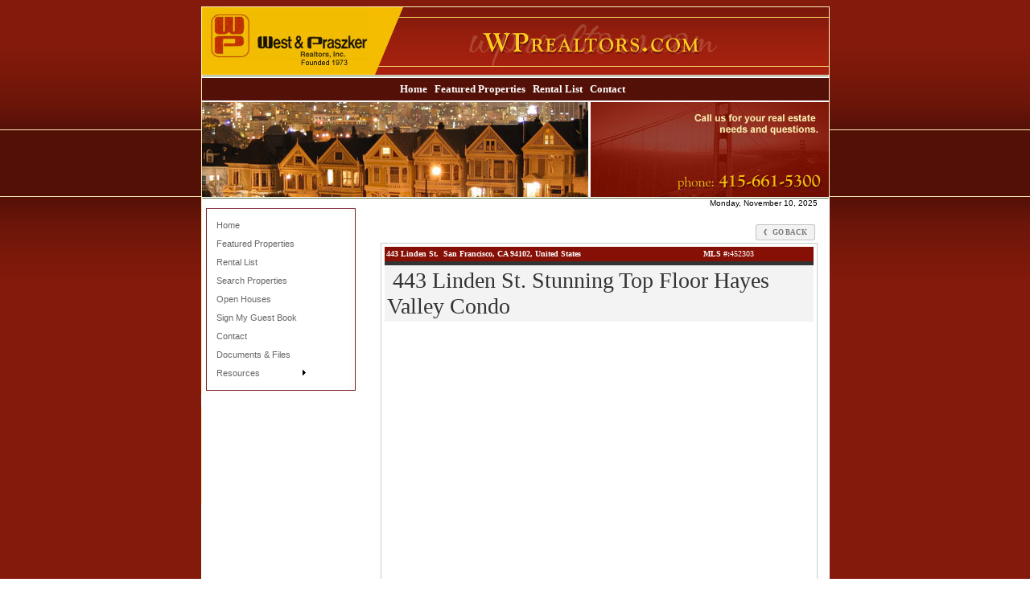

--- FILE ---
content_type: text/html
request_url: http://wprealtors.com/default.asp?f=listing_details&listingid=488725&listingtype=18
body_size: 29066
content:

<!DOCTYPE HTML PUBLIC "-//W3C//DTD HTML 4.01 Transitional//EN">

<html>
<head>
<!--LINKU HEADER START-->
<meta http-equiv="X-UA-Compatible" content="IE=edge" />


			<title>443 Linden St. Stunning Top Floor Hayes Valley Condo - 443 Linden St., San Francisco CA</title>
			<meta property="og:title" content="443 Linden St. Stunning Top Floor Hayes Valley Condo - 443 Linden St., San Francisco CA" />
			<meta property="og:description" content="441-443Linden.comStunning Newly Built Luxury Condominium in Hayes Valley. Highly sought  after location just off of Octavia and Hayes streets. 3bd 2ba residence  with a penthouse master suite and north and south facing decks with  views of the city. Kitchen features Ultracraft cabinetry and Caesarstone  countertops. High-end appliances including Bertazzoni range and hood,  built-in wine cooler, dishwasher, and microwave. Numerous features  includ..." />
			<meta property="og:type" content="website" />
			<meta property="og:url" content="http://wprealtors.com/default.asp?f=listing_details&listingid=488725&listingtype=18" />
			
			<meta property="og:image" content="http://linkuphotos.imgix.net/listing_pictures/2678/004.jpg?w=800&h=600" />
			  
			<meta http-equiv="Content-Language" content="en-us" />
			<meta http-equiv="Content-Type" content="text/html; charset=windows-1252" />
			
			<meta name="description" content="441-443Linden.comStunning Newly Built Luxury Condominium in Hayes Valley. Highly sought  after location just off of Octavia and Hayes streets. 3bd 2ba residence  with a penthouse master suite and north and south facing decks with  views of the city. Kitchen features Ultracraft cabinetry and Caesarstone  countertops. High-end appliances including Bertazzoni range and hood,  built-in wine cooler, dishwasher, and microwave. Numerous features  includ..." />
			
			<meta name="keywords" content="" />
			
			<meta name="Author" content="West & Praszker Realtors, Inc" />
			<meta name="rating" content="General" />

	
</head>
<!--Website Header END -->


	<!-- 1.0/2.0 Version CSS -->

	
 
    <!-- 1.0/2.0 Version CSS END -->
    
<link href="/website/style.css" rel="stylesheet" type="text/css">
<link rel="stylesheet" href="/website/estore/css/cart.css" type="text/css" />
<link rel="stylesheet" href="/website/estore/css/productdetails.css" type="text/css" />
<link rel="stylesheet" href="/website/estore/css/shoppingcart.css" type="text/css" />
<link href="/website/style/style.css" rel="stylesheet" type="text/css">
<link href="/website/style/style_v2.css" rel="stylesheet" type="text/css">
<link href="/website/style/style.asp?id=2678" rel="stylesheet" type="text/css">


<link href="/defaultstyle.css" rel="stylesheet" type="text/css">

<!-- LOAD AJAX PLUGINS -->
 
  <script src="https://ajax.googleapis.com/ajax/libs/jquery/1.10.2/jquery.min.js"></script>


<!-- custom onload js events -->
<script type="text/javascript" src="/website/includes_v2/multi_onload_events.js"></script>

<!-- global responsive content -->
<script>
//anonymous function wrapper for third party noConflict support
(function($) {  

  function lu_gl_responsive() {
	var lu_gl_width = $("#lu-gl").width();
	if (lu_gl_width >= 1200) {$("#lu-gl").attr('class','lu-gl--sm lu-gl--md lu-gl--lg lu-gl--xl');}
	else if ((lu_gl_width >= 900) && (lu_gl_width < 1200)) {$("#lu-gl").attr('class','lu-gl--sm lu-gl--md lu-gl--lg');}
	else if ((lu_gl_width >= 700) && (lu_gl_width < 900)) {$("#lu-gl").attr('class','lu-gl--sm lu-gl--md');}
	else if ((lu_gl_width >= 500) && (lu_gl_width < 700)) {$("#lu-gl").attr('class','lu-gl--sm');}
	else if (lu_gl_width < 500) {$("#lu-gl").attr('class','lu-gl--xs');}
  }
  $(document).ready(function () {lu_gl_responsive()}); 
  $(window).resize(function() {lu_gl_responsive()});	

})(jQuery);  
</script>


<!-- jquery fancybox 2.15 -->
<script type="text/javascript" src="/website/function/fancybox2_15/jquery.fancybox.pack.js?v=2.1.5"></script>
<link rel="stylesheet" href="/website/function/fancybox2_15/jquery.fancybox.css?v=2.1.7" type="text/css" media="screen" />

<!-- jquery motionpack (collapsable divs) -->
<script language="JavaScript" src="/website/listings/js/motionpack.js"></script>

<!-- jquery cycle2 -->
<script src="/website/function/jquery/jquery.cycle2.js" type="text/javascript"></script>
<script src="/website/function/jquery/jquery.cycle2.carousel.js" type="text/javascript"></script>

<!-- jquery fotorama -->
<link href="/website/slideshow_fotorama/fotorama.css" rel="stylesheet">
<script>
  blockFotoramaData = true;
</script>
<script src="/website/slideshow_fotorama/fotorama.js"></script>
<BODY>
<body style="background-attachment: fixed; background-repeat:" background="images/antique_background.jpg">

<table border="0" cellpadding="0" style="border-collapse: collapse" width="100%" height="100%" id="table1">
	<tr>
		<td valign="top">
		<div align="center">
			<table border="0" cellpadding="0" style="border-collapse: collapse" width="760" id="table2">
				<tr>
					<td>
					<img border="0" src="images/antiqua_content_top.jpg" width="781" height="88"></td>
				</tr>
				<tr>
					<td background="images/antiqua_content_menu.jpg" height="30">
					<p align="center">
<a class="splashnav" target="" href="/">Home</a>&nbsp;&nbsp;

<a class="splashnav" target="" href="/default.asp.f-listings">Featured Properties</a>&nbsp;&nbsp;

<a class="splashnav" target="" href="/default.asp.f-rental_listings">Rental List</a>&nbsp;&nbsp;

<a class="splashnav" target="" href="/default.asp.f-contactme">Contact</a>&nbsp;&nbsp;
</td>
				</tr>
				<tr>
					<td>
					<img border="0" src="images/antiqua_content_image.jpg" width="781" height="121"></td>
				</tr>
				<tr>
					<td>
					<table border="0" cellpadding="0" style="border-collapse: collapse" width="100%" id="table3" height="321">
						<tr>
							<td width="190" valign="top" bgcolor="#FFFFFF">
							<table border="0" cellpadding="0" style="border-collapse: collapse" width="100%" id="table4">
								<tr>
									<td>
									<img border="0" src="images/antiqua_content_menutop.jpg" width="209" height="18"></td>
								</tr>
								<tr>
									<td background="images/antiqua_content_menutile.jpg">
									<div align="center">
										<table border="0" cellpadding="0" style="border-collapse: collapse" width="188" id="table6">
											<tr>
												<td width="175">
												<p align="right">
<script type="text/javascript" language="JavaScript1.2" src="/website/function/advmenu_files/stm31.js"></script>

<script type="text/javascript" language="JavaScript1.2">


stm_bm(["menu1902",430,"","/website/function/advmenu_files/blank.gif",0,"","",0,0,250,0,1000,1,0,0,"","",0],this);
stm_sc(1,["transparent","transparent","","",3,3,0,0,"#fffff7","#000000","/website/function/advmenu_files/up_disabled.gif","/website/function/advmenu_files/up_enabled_blue.gif",-1,-1,0,"/website/function/advmenu_files/down_disabled.gif","/website/function/advmenu_files/down_enabled_blue.gif",-1,-1,0]);
stm_bp("p0",[1,4,0,0,7,2,0,7,100,"",-2,"",-2,90,0,0,"#7f7f7f","#ffffff","",0,0,0,"#999999"]);



stm_ai("p0i0",[0,"Home","","",-1,-1,0,"/","_self","","","","",0,0,0,"","",0,0,0,0,1,"#ffffff",0,"#eaeaea",0,"","",3,3,0,0,"#ffffff","#ffffff","#666666","#666666","8pt Arial","8pt Arial",0,0]);



stm_ai("p0i0",[0,"Featured Properties","","",-1,-1,0,"/default.asp.f-listings","_self","","","","",0,0,0,"","",0,0,0,0,1,"#ffffff",0,"#eaeaea",0,"","",3,3,0,0,"#ffffff","#ffffff","#666666","#666666","8pt Arial","8pt Arial",0,0]);



stm_ai("p0i0",[0,"Rental List","","",-1,-1,0,"/default.asp.f-rental_listings","_self","","","","",0,0,0,"","",0,0,0,0,1,"#ffffff",0,"#eaeaea",0,"","",3,3,0,0,"#ffffff","#ffffff","#666666","#666666","8pt Arial","8pt Arial",0,0]);



stm_ai("p0i0",[0,"Search Properties","","",-1,-1,0,"/default.asp.f-mls","_self","","","","",0,0,0,"","",0,0,0,0,1,"#ffffff",0,"#eaeaea",0,"","",3,3,0,0,"#ffffff","#ffffff","#666666","#666666","8pt Arial","8pt Arial",0,0]);



stm_ai("p0i0",[0,"Open Houses","","",-1,-1,0,"/default.asp.f-openhouses","_self","","","","",0,0,0,"","",0,0,0,0,1,"#ffffff",0,"#eaeaea",0,"","",3,3,0,0,"#ffffff","#ffffff","#666666","#666666","8pt Arial","8pt Arial",0,0]);



stm_ai("p0i0",[0,"Sign My Guest Book","","",-1,-1,0,"/default.asp.f-guestbook.d-forms","_self","","","","",0,0,0,"","",0,0,0,0,1,"#ffffff",0,"#eaeaea",0,"","",3,3,0,0,"#ffffff","#ffffff","#666666","#666666","8pt Arial","8pt Arial",0,0]);



stm_ai("p0i0",[0,"Contact","","",-1,-1,0,"/default.asp.f-contactme","_self","","","","",0,0,0,"","",0,0,0,0,1,"#ffffff",0,"#eaeaea",0,"","",3,3,0,0,"#ffffff","#ffffff","#666666","#666666","8pt Arial","8pt Arial",0,0]);



stm_ai("p0i0",[0,"Documents & Files","","",-1,-1,0,"/default.asp.f-docsfiles","_self","","","","",0,0,0,"","",0,0,0,0,1,"#ffffff",0,"#eaeaea",0,"","",3,3,0,0,"#ffffff","#ffffff","#666666","#666666","8pt Arial","8pt Arial",0,0]);



stm_aix("p0i1","p0i0",[0,"Resources","","",-1,-1,0,"","_self","","","","",0,0,0,"/website/function/advmenu_files/arrow_r.gif","/website/function/advmenu_files/arrow_r.gif",7,7]);
stm_bpx("p1","p0",[1,2,0,0,7,2,0,0]);



stm_aix("p1i0","p0i0",[0,"F.A.Qs","","",-1,-1,0,"/default.asp.f-faq","_self"]);



stm_aix("p1i0","p0i0",[0,"Calculators","","",-1,-1,0,"/default.asp.f-calculators.d-calculators","_self"]);



stm_aix("p1i0","p0i0",[0,"Articles","","",-1,-1,0,"/default.asp.f-articles","_self"]);

stm_ep();
stm_ep();
stm_em();
//-->
</script>

</td>
												<td width="13">&nbsp;</td>
											</tr>
										</table>
									</div>
									</td>
								</tr>
								<tr>
									<td>
									<img border="0" src="images/antiqua_content_menubottom.jpg" width="209" height="11"></td>
								</tr>
							</table>
&nbsp;<img border="0" src="images/antiqua_content_logo.jpg" width="209" height="121"></td>
							<td bgcolor="#FFFFFF" valign="top">
							<div align="center">
								<table border="0" cellpadding="0" style="border-collapse: collapse" width="95%" id="table5">
									<tr>
										<td height="29" valign="top">
										<p align="right"><font size="1" face="Arial">Monday, November 10, 2025</font></td>
									</tr>
									<tr>
										<td>



<!-- BEGIN LINKU DEFAULT PAGE
======================================================================================================== -->


<div class="lu-gl" id="lu-gl">

<div class="lu-gl-ld-back">
  
    <a class="lu-gl-button" onClick="javascript:history.back(1);return false;"><span class="lu-gl-icon-chevron-left"></span> Go Back</a>
  
</div>


<script language="JavaScript">
<!-- hide from JavaScript-challenged browsers

function openHouseWindow(listingid) {
  popupWin = window.open('/website/function/openhouse_dates_times.asp?listingid='+listingid, 'openhouse_dates_times', 'width=250,height=155,scrollbars=yes')
}

// done hiding -->
</script>


<div id="alternativeimage" style="display:none;">
<img title="443 Linden St. Stunning Top Floor Hayes Valley Condo" src="//photos.linkurealty.com/listing_pictures/2678/004.jpg" width="500" height="475" border="1" hspace="7" style="border: 1px solid #000000">
</div>
                
<table border="1" cellpadding="4" style="border-collapse: collapse; font-size: 11px;" width="100%" id="table1" height="647" bordercolor="#CCCCCC">
	<tr>
		<td valign="top">
		<table border="0" cellpadding="0" style="border-collapse: collapse" width="100%" id="table2" height="515">
			<tr>
				<td height="18" bgcolor="#871006" colspan="2">
				<table border="0" cellpadding="2" style="border-collapse: collapse" width="100%" id="table11">
					<tr>
						<td><b><font size="1" color="#FFFFFF">443 Linden St.
						&nbsp;San Francisco,&nbsp;CA&nbsp;94102, United States</font></b></td>
						<td width="135">
						<font size="1" color="#FFFFFF"><b>MLS #:</b>452303&nbsp;</font>
						</td>
					</tr>
				</table>
				</td>
			</tr>
			<tr>
				<td width="572" colspan="2" height="5" bgcolor="#333333">
				<img border="0" src="/website/images/spacer.gif" width="1" height="1"></td>
			</tr>
			<tr>
				<td colspan="2" height="45" bgcolor="#F3F3F3">
				<h1 class="listingtitle">&nbsp;443 Linden St. Stunning Top Floor Hayes Valley Condo</h1></td>
			</tr>
			<tr>
				<td colspan="2" align="center" style="text-align:center;">
				<object classid="clsid:D27CDB6E-AE6D-11CF-96B8-444553540000" id="obj1" codebase="http://download.macromedia.com/pub/shockwave/cabs/flash/swflash.cab#version=6,0,40,0" border="0" width="500" height="410"><param name="movie" value="/website/flash/image_slideshow.swf"><param name="quality" value="Best"><param name="scale" value="NoBorder"><param name="wmode" value="transparent"><param name="FlashVars" value="xmlfile=/website/listings/listing_images_xml.asp?listingid=488725"><embed src="/website/flash/image_slideshow.swf" FlashVars="xmlfile=/website/listings/listing_images_xml.asp?listingid=488725" pluginspage="http://www.macromedia.com/go/getflashplayer" type="application/x-shockwave-flash" name="obj1" width="500" height="410" quality="Best" wmode="transparent"></object><br><br>
                     
				</td>
			</tr>
			<tr>
				<td valign="top">
				<div align="center">
					<table border="1" cellpadding="0" style="border-collapse: collapse" width="95%" bordercolor="#CCCCCC" id="table8" height="207">
						<tr>
							<td valign="top">
							<table border="0" cellpadding="2" style="border-collapse: collapse" width="100%" id="table9">
								<tr>
									<td colspan="2"><b><font size="2">ADDITIONAL 
									LINKS</font></b> <br>
									<hr size="1" noshade style="border-top: 1px solid #BDBCAB;">
									</td>
								</tr>
								<tr>
									<td width="35%" align="center" style="text-align:center;">
									<img border="0" src="/website/listings/icons/photos.png" width="25" height="25"></td>
									<td width="65%">
									<a class="listingboxlink" href="default.asp?f=viewphotos&listingid=488725&fsboclientid=0&rid=2678">
									View Large Photos</a></td>
								</tr>
								
								<tr>
									<td width="35%" align="center" style="text-align:center;">
									<img border="0" src="/website/listings/icons/print.png" width="25" height="25"></td>
									<td width="65%">
									<a rel="nofollow" class="listingboxlink" target="_blank" href="/website/printing/print_listing_layout.asp?rid=2678&listingid=488725&listingtype=18">
									Print this Property</a></td>
								</tr><br>
								
								<tr>
									<td width="35%" align="center" style="text-align:center;">
									<img border="0" src="/website/listings/icons/map.png" width="25" height="25"></td>
									<td width="65%">
									<a class="listingboxlink" href="/default.asp?f=listing_details&listingid=488725&listingtype=18&showmap=1">Map this Property</a>
                                    </td>
								</tr>
                                
								<tr>
									<td width="35%" align="center" style="text-align:center;">
									<img border="0" src="/website/listings/icons/streetview.png" width="25" height="25"></td>
									<td width="65%">
									<a class="listingboxlink" href="/default.asp?f=listing_details&listingid=488725&listingtype=18&showstreetviewmap=1&showmap=0">
									Show Street View Map</a>  </td>
								</tr>
                                
								<tr>
									<td width="35%" align="center" style="text-align:center;">
									<img border="0" src="/website/listings/icons/email.png" width="25" height="25"></td>
									<td width="65%">
									<a class="listingboxlink" href="default.asp?f=email_listing_friend&d=forms&listingid=488725&propertytypeid=18">
									E-mail Property</a></td>
								</tr>                                
								<tr height="30">
								  <td align="center" colspan="2" style="text-align:center;">
                    <hr style="border-top: 1px solid #BDBCAB;" noshade="" size="1" />


      <div style="display: inline-block; font-size: 11px; line-height: 32px; vertical-align: top;">Share Listing:</div>
      <span class='st_facebook_large' displayText='Facebook'></span>
      <span class='st_twitter_large' displayText='Tweet'></span>
      <span class='st_sharethis_large' displayText='ShareThis'></span>
      <span class='st__large' displayText=''></span>
      <script type="text/javascript">var switchTo5x=true;</script>
      <script type="text/javascript" src="http://w.sharethis.com/button/buttons.js"></script>
      <script type="text/javascript">stLight.options({publisher: "445f6378-f3ec-45e8-b0cf-24530c2ca8ab", doNotHash: false, doNotCopy: false, hashAddressBar: false});</script>



                  </td>
							  </tr>                            
							</table>
							<script type="text/javascript">
                                var shared_object = SHARETHIS.addEntry({
                                title: document.title,
                                url: document.location.href
                            });
                            
                            shared_object.attachButton(document.getElementById("ck_sharethis"));
                            </script>
							</td>
						</tr>
					</table>
				</div>
				</td>
				<td valign="top">
				<table border="0" cellpadding="0" style="border-collapse: collapse" width="100%" id="table5">
					<tr>
						<td colspan="2">
						<table border="0" width="100%" cellspacing="0">
							<tr>
								<td width="40%">
								
								 
								</td>
								<td style="text-align:right;">
								<div id="listingdetailprice">
								
                                <span class="listingdetailpricelabel">$2,158,500</span><span class="listingdetailpricetype">&nbsp;</span>
								
								</div>
								</td>
							</tr>
						</table>
						</td>
					</tr>
					
					<tr>
						<td width="92%" style="text-align:right;">
						
						<a class="listingboxlink" href="default.asp?d=calculators&f=mort_payment_calc2&listprice=2158500">
						calculate my payment</a>
						</td>
						<td width="8%">
						
						<a href="default.asp?d=calculators&f=mort_payment_calc2&listprice=2158500">
						<img border="0" src="/website/listings/icons/calculator.png" width="25" height="25"></a>
						</td>
					</tr>
					
					<tr>
						<td colspan="2">&nbsp;</td>
					</tr>
                            
					<tr>
						<td colspan="2">
							<table border="1" style="border-collapse: collapse" width="95%" cellspacing="1" bordercolor="#CCCCCC" id="table6">
								<tr>
									<td valign="top">
									<table border="0" style="border-collapse: collapse" width="100%" id="table7">
										<tr>
											<td width="278" colspan="2" bgcolor="#871006">
											<b><font size="2">&nbsp;<font color="#FFFFFF">presented by:</font></font></b></td>
										</tr>
										<tr>
											<td width="14%">&nbsp;
											
											</td>
											<td width="84%" valign="bottom">
											
                                            <b><font size="2">West & Praszker Realtors, Inc</font></b>
                                            </td>
										</tr>
										<tr>
											<td width="14%">
											
											<img border="0" src="/website/images/spacer.gif" width="1" height="1">
											</td>
											<td width="84%" valign="top">
											
                                            <font size="1">West & Praszker Realtors, Inc.</font>
                                            
                                            </td>
										</tr>
                              
										<tr>
											<td width="14%" align="right" style="text-align:right;">
											
											<img border="0" src="/website/listings/icons/phone.png" width="25" height="25">
											</td>
											<td width="84%"><font size="2"><b>415-661-5300</b>
											</font><font size="1">phone</font></td>
										</tr>
										
										<tr>
											<td width="14%" align="right" style="text-align:right;">
											
											<img border="0" src="/website/listings/icons/inquire.png" width="25" height="25">
											</td>
											<td width="84%">
											<a class="listingboxlink" href="default.asp?f=listing_inquireform&d=forms&listingID=488725&listingtype=18&email=7BF8263A468155F08606F3BE0C1D7FA24619CB&vacation=">
											Inquire about property</a></td>
										</tr>
                              
									</table>
									</td>
								</tr>
							</table>
						</td>
					</tr>
					<tr>
						<td colspan="2">&nbsp;</td>
					</tr>
				</table>
				</td>
			</tr>

             <!--Custom HTML START-->
               
            <!--Custom HTML END-->                   
			  <tr>
				<td colspan="2">&nbsp;</td>
			</tr>		
			<tr>
				<td colspan="2"><b><font size="2">DESCRIPTION</font></b></td>
			</tr>
			<tr>
				<td colspan="2">
				<hr size="1" noshade style="border-top: 1px solid #BDBCAB;">
				</td>
			</tr>
			<tr>
				<td colspan="2" style="font-size: 11px">
				
				<table border="0" cellpadding="2" style="border-collapse: collapse" width="100%" id="table10" cellspacing="1">
					<tr>
						<td align="right" style="font-size: 11px; text-align: right;">3</td>
						<td style="font-size: 11px"><b>&nbsp;Bedrooms</b></td>
						<td align="right" style="font-size: 11px; text-align: right;">1,449</td>
						<td style="font-size: 11px"><b>&nbsp;Square 
						Feet</b></td>
						<td align="right" style="font-size: 11px; text-align: right;">1</td>
						<td style="font-size: 11px"><b>&nbsp;Garage/Parking</b></td>
					</tr>
					<tr>
						<td align="right" style="font-size: 11px; text-align: right;">2</td>
						<td style="font-size: 11px"><b>&nbsp;Bathrooms</b></td>
						<td align="right" style="font-size: 11px; text-align: right;">N/A</td>
						<td style="font-size: 11px"><b>&nbsp;Lot Size</b></td>
						<td align="right" style="font-size: 11px; text-align: right;">$478.00</td>
						<td style="font-size: 11px"><b>&nbsp;HOA/Fees</b></td>
					</tr>
					<tr>
						<td align="right" style="font-size: 11px; text-align: right;">2016</td>
						<td style="font-size: 11px"><b>&nbsp;Year Built</b></td>
						<td align="right" style="font-size: 11px; text-align: right;">N/A</td>
						<td style="font-size: 11px"><b>&nbsp;Min. Down</b></td>
						<td align="right" style="font-size: 11px; text-align: right;">3</td>
						<td style="font-size: 11px"><b>&nbsp;Floors</b></td>
					</tr>
					<!--Custom Items-->

					<!--Custom Items-->
				</table>
				<p align="center">&nbsp;</p><p align="center">&nbsp;441-443Linden.com</p><p>Stunning Newly Built Luxury Condominium in Hayes Valley. Highly sought  after location just off of Octavia and Hayes streets. 3bd 2ba residence  with a penthouse master suite and north and south facing decks with  views of the city. Kitchen features Ultracraft cabinetry and Caesarstone  countertops. High-end appliances including Bertazzoni range and hood,  built-in wine cooler, dishwasher, and microwave. Numerous features  including, hydronic radiant heat, wide plank oak hardwood flooring, EV  charging, pre-wiring, 1 parking space, and a separate water meter.</p><p>&nbsp;</p>
				<!-- google_ad_section_start(weight=ignore) -->
				<table border="0" cellpadding="0" style="border-collapse: collapse" width="100%" id="table14">
					<tr>
						<td>&nbsp;</td>
						<td>&nbsp;</td>
					</tr>
					
					<tr>
						<td style="font-size: 11px">
						<ul type="square" style="line-height: 150%">
							<li><b>Property Type: </b>Condo</li>
							</li>
							<li><b>Sale Type: </b>None</li>
							</li>
							<li><b>Subdivision:
							</b>N/A</li>
							 </li>
						</ul>
						</td>
						<td style="font-size: 11px">
						<ul type="square" style="line-height: 150%">
							
							</li>
						</ul>
						</td>
					</tr>
					
				</table>
				</td>
			</tr>
			
			<tr>
				<td width="572" colspan="2">&nbsp;</td>
			</tr>
			
			<tr>
				<td colspan="2"><b><font size="2">PROPERTY FEATURES</font></b></td>
			</tr>
			<tr>
				<td colspan="2">
				<hr size="1" noshade style="border-top: 1px solid #BDBCAB;">
				</td>
			</tr>
			<tr>
				<td colspan="2">
				<div align="center">
					<center>
					<table width="95%" border="0" cellpadding="0" cellspacing="0" style="border-collapse: collapse" bordercolor="#111111">
						<ul type="square">
							<tr><td width="50%">
							<li type="square"><font size="1">Stove</font></li>
							</td><td width="50%">
							<li type="square"><font size="1">Microwave</font></li>
							</td></tr><tr><td width="50%">
							<li type="square"><font size="1">Dishwasher</font></li>
							</td><td width="50%">
							<li type="square"><font size="1">Refrigerator</font></li>
							</td></tr><tr><td width="50%">
							<li type="square"><font size="1">Laundry Gas Hookup</font></li>
							</td><td width="50%">
							<li type="square"><font size="1">Hardwood</font></li>
							</td></tr></li>
						</ul>
					</table>
					</center></div>
				</td>
			</tr>
			<tr>
				<td colspan="2">&nbsp;</td>
			</tr>
			
        <!--UNITS END --->	
        		

			<tr>
				<td colspan="2">&nbsp;</td>
			</tr>
			<tr>
				<td colspan="2"><hr noshade color="#808080"></td>
			</tr>
			<tr>
				<td colspan="2">
				
				<font size="1" face="Arial" color="#808080">Information 
				provided is for viewer&#39;s personal, non-commercial use and may not 
				be used for any purpose other than to identify prospective properties 
				the viewer may be interested in. All information is deemed reliable 
				but its accuracy is not guaranteed and the viewer should independently 
				verify all information.</font>
				</td>
			</tr>
		</table>
		<!-- google_ad_section_end --></td>
	</tr>
</table>


</div> <!-- .lu-gl -->


<!-- END LINKU DEFAULT PAGE
======================================================================================================== -->



        </td>
									</tr>
									<tr>
										<td>&nbsp;</td>
									</tr>
								</table>
							</div>
							</td>
						</tr>
					</table>
					</td>
				</tr>
				<tr>
					<td>
					<img border="0" src="images/antique_splash_bottom.jpg" width="781" height="29"></td>
				</tr>
			</table>
		</div>
		<p>&nbsp;</td>
	</tr>
</table>




<!--Website Footer BEGIN -->
<table width="100%" border="0" align="center" cellpadding="0" cellspacing="0" style="border-collapse: collapse">
   
                 <tr>
                    <td width="21%">
                    
                        <!--Powered By LinkUSystems [START]-->
						
                        <!--Powered By LinkUSystems [END]-->
                    </td>
                    <td width="57%" align="center">
									
                        <span class="footerlink">
                        West & Praszker Realtors, Inc<br />Ph:&nbsp;415-661-5300&nbsp;&nbsp;-&nbsp;&nbsp;Fax: 415-661-3176<br>
                        1812 Noriega Street<br>
                        San Francisco,&nbsp;CA&nbsp;94122<br>
                        CA&nbsp;DRE License #&nbsp;00466303<br />
                        <a class="footerlink" href="http://www.wprealtors.com">www.wprealtors.com</a>
                        </span>
                        <br />
                        
                    </td>
                    <td width="22%">
                    
                    </td>
                </tr>
        
	<tr>
		<td width="100%" colspan="3" align="center">
		<div align="center">
		<!--Footer Menu Links-->
		 <div align="center">
  <center>
  <table border="0" cellpadding="0" cellspacing="0" style="border-collapse: collapse" bordercolor="#111111" width="80%" height="40">
    <tr>
      <td width="100%" height="21">&nbsp;
      </td>
    </tr>
    <tr>
      <td width="100%" height="19">
      <p align="center">

<a class="footerlink" href="/" target="">Home</a>&nbsp;<span class="footerlink">|</span>&nbsp;


</p>
</td>
    </tr>
  </table>
  </center>
</div>
		</div>
		</td>
	</tr>

</table>

        <div align="center">

     <span class="poweredbytext">Powered by</span>  
       <a target="_blank" class="poweredbylink" href="http://www.linkurealty.com/">LinkURealty - Real Estate Web Design &amp; Websites</a>
       
      </div>

       
       <!--Custom Footer Text/Code START-->
       
       <!--Custom Footer Text/Code END --> 
	   <!--Website Footer END -->  


    <!-- google recaptcha -->
                 
       </BODY>
     </HTML>


--- FILE ---
content_type: text/css
request_url: http://wprealtors.com/website/style.css
body_size: 3115
content:
h1 {
font-size : 14pt;
font-weight: normal;
}

h2 {
font-size : 13pt; 
font-weight: normal;
}

/* Standard Link Style (Small) */
a:link.smalllink {
text-decoration : underline;
font-size : 10px; 
} 
a:visited.smalllink {
text-decoration : underline;
font-size : 10px; 
} 
a:active.smalllink {
text-decoration : underline;
font-size : 10px; 
} 
a:hover.smalllink {
text-decoration : underline;
font-size : 10px; 
} 

/* ======== COUPONS ========= */

#coupontable {width: 90%;margin-left:5%; margin-right:5%;}
.coupontablewrap  {width: 90%; margin-left:5%; margin-right:5%;}
.coupontitle {text-align: center; color: #093; font-size: 20px; font-weight: bold; text-decoration: none;}
.couponsubtitle {text-align: center;color: #06C; font-size: 18px; font-weight: bold; text-decoration: none; padding-top: 5px;}
.couponspecial {text-align: center;font-size: 14px; font-weight: normal; margin: 0 20px; text-decoration: none; padding-top: 10px;}
.couponinfo {text-align: center;font-size: 14px; font-weight: bold; margin: 0 20px; text-decoration: none; padding-top: 20px;}
.couponterms {text-align: center;color:#666; font-size: 11px; font-weight: normal; margin: 0 20px; text-decoration: none; padding-top: 20px;}
.couponexpiration {text-align: center;font-size: 12px; font-weight: normal; margin: 0 20px; text-decoration: none; padding-top: 10px;}

/* Listing Details Style */
a:link.listingboxlink {
text-decoration : underline; 
font-size : 11px; 
} 
a:visited.listingboxlink {
text-decoration : underline;  
font-size : 11px; 
} 
a:active.listingboxlink {
text-decoration : underline; 
font-size : 11px; 
} 
a:hover.listingboxlink {
text-decoration : underline; 
font-size : 11px;
color : #006699;
} 

.additionalpricinglabel {
font-weight : bold;
}

/* FAQs Links (Small) */
a:link.faq-question {
text-decoration : underline;
font-size : 11px; 
} 
a:visited.faq-question {
text-decoration : underline;
font-size : 11px; 
} 
a:active.faq-question {
text-decoration : underline;
font-size : 11px; 
} 
a:hover.faq-question {
text-decoration : underline;
font-size : 11px; 
} 

/* Font ID Classes */

#listingdetailprice { color : #333333; font-family : Tahoma; font-size : 12px; font-weight : bold; } 
#listingdetailprice .listingdetailpricelabel {font-size : 24px;} 
#listingdetailprice .listingdetailpricetype {font-size : 11px;} 

#normal {
color : black; 
font-family : Tahoma; 
font-size : 11px; 
font-weight : bold; 
} 

#smallgrey {
color : #808080; 
font-family : Tahoma; 
font-size : 8pt; 
}
#smallblack{
color : #000000; 
font-family : Tahoma; 
font-size : 8pt; 
} 
#smallblackbold {
color : #000000; 
font-family : Tahoma; 
font-size : 8pt; 
font-weight : bold; 
} 
#error {
color : #CC0000; 
font-family : Tahoma; 
font-size : 11px; 
font-weight : bold; 
padding top: 7px;
padding-bottom: 7px;
} 

.pagetitletext {
text-decoration : none;  
font-size : 14pt; 
display: block;
} 

td.tablehover:hover {
background-color: #E7E7E7;
}

td.tablehover {
background-color: inherit;
}

--- FILE ---
content_type: text/css
request_url: http://wprealtors.com/website/estore/css/cart.css
body_size: 10031
content:
@charset "utf-8";

#cart_wrap {
	margin: 0;
	padding: 0;
}
#cart_wrap div {
	overflow: hidden;
}
.cart_title {
	display: block;
	font: 16pt Arial, Helvetica, sans-serif;
	padding-bottom: 10px;
}
.cart_title_sm {
	display: block;
	font: 12pt Arial, Helvetica, sans-serif;
	padding-bottom: 15px;
}
.cart_subtitle {
	border-bottom: dotted 1px #cccccc;
	color: #666666;
	display: block;
	font: bold 10pt Arial, Helvetica, sans-serif;
	margin-bottom: 10px;
	padding-bottom: 5px;
	padding-top: 8px;
}

.clear {
	clear: both;
}

.cart_fielddesc {
	font: 8pt Arial, Helvetica, sans-serif;	
	color: #666;
	padding-left: 165px;
	padding-bottom: 8px;
}

.cart_error {
	font: 12pt Arial, Helvetica, sans-serif;	
	color: #CC0000;
	padding-bottom: 5px;
	font-weight: bold;
}

.cart_error2 {
	font: 13px Arial, Helvetica, sans-serif;	
	color: #CC0000;
	padding-bottom: 15px;
	font-weight: bold;
}

.cart_note {
	font: 11px Arial, Helvetica, sans-serif;	
	color: #CC0000;
	padding-bottom: 2px;
}

/* ======== ********** THEME ********** ========= */
.cart_textcolor {
	color: #666666;
}

.cart_color, a.cart_link:link, a.cart_link:visited {
	color: #0066ff;
}
a.cart_link:hover, a.cart_link:active {
	color: #0045ac;
}

.cart_button {
	background: url(../images/button_large.png) no-repeat top;
	color: #ffffff;
}
.cart_button:hover, .cart_button:active {
	background: url(../images/button_large.png) no-repeat bottom;
}
.cart_button_alt {
	background: url(../images/button_large_alt.png) no-repeat top;
	color: #ffffff;
}
.cart_button_alt:hover, .cart_button_alt:active {
	background: url(../images/button_large_alt.png) no-repeat bottom;
}
.cart_button_alt_long {
	background: url(../images/button_large_alt_long.png) no-repeat top;
	color: #ffffff;
}
.cart_button_alt_long:hover, .cart_button_alt_long:active {
	background: url(../images/button_large_alt_long.png) no-repeat bottom;
}
.buttonsmall {
	background: url(../images/button_small.png) no-repeat top;
	color: #ffffff;
}
.buttonsmall:hover, .buttonsmall:active {
	background: url(../images/button_small.png) no-repeat bottom;
}
.buttonsmall_alt {
	background: url(../images/button_small_alt.png) no-repeat top;
	color: #ffffff;
}
.buttonsmall_alt:hover, .buttonsmall_alt:active {
	background: url(../images/button_small_alt.png) no-repeat bottom;
}

/* ======== CART CATEGORY/PRODUCTS PAGE ========= */

.cart_catimage {
	border: 1px;
}

.cart_productimage {
	text-align: center;
    margin-left: auto;
    margin-right: auto;	
}

.cart_productimage img {
	border: 1px solid #808080;
}

.cart_productname {
	padding-right: 5px;
	padding-left: 5px;
	text-align: center;
	font-size: 11px;
	height: 30px;
	padding-top: 5px;
}

.cart_productprice {
	text-align: center;
	font-size: 12px;
	color: #CC0000;
	font-weight: bold;
}

.cart_sortlinks {color : #666; font-size : 11px; height: 10px; padding: 5px 0px; margin-bottom: 15px;}
.cart_sortlinks a {font-size : 11px;text-decoration: none;}
.cart_sortlinks a:hover {font-size : 11px;text-decoration: underline;}

/* ======== CART BUTTONS ========= */

.cart_button {
	border: none;
	font: bold 11pt Arial, Helvetica, sans-serif;
	height: 42px;
	line-height: 42px;
	width: 150px;
}
.cart_button_alt {
	border: none;
	font: bold 10pt Arial, Helvetica, sans-serif;
	height: 42px;
	line-height: 42px;
	width: 150px;
}
.cart_button_alt_long {
	border: none;
	font: bold 10pt Arial, Helvetica, sans-serif;
	height: 42px;
	line-height: 42px;
	width: 230px;
}
.buttonsmall {
	border: none;
	font: bold 9pt Arial, Helvetica, sans-serif;
	height: 24px;
	line-height: 24px;
	width: 120px;
}
.buttonsmall_alt {
	border: none;
	font: bold 9pt Arial, Helvetica, sans-serif;
	height: 24px;
	line-height: 24px;
	width: 120px;
}

/* ======== BOX STRUCTURE ========= */

#cart_box_top {
	background: url(../images/box_tl.png) no-repeat left;
	height: 6px;
}
#cart_box_top div {
	background: url(../images/box_tr.png) no-repeat right;
	height: 6px;
}
#cart_box_top div div {
	background: url(../images/box_t.jpg) repeat-x;
	height: 6px;
	margin: 0 6px;
}


#cart_box_bottom {
	background: url(../images/box_bl.png) no-repeat left;
	height: 6px;
}
#cart_box_bottom div {
	background: url(../images/box_br.png) no-repeat right;
	height: 6px;
}
#cart_box_bottom div div {
	background: url(../images/box_b.jpg) repeat-x;
	height: 6px;
	margin: 0 6px;
}

#cart_box_midbg {
	background: #dedede;
	padding: 0 1px;
}
#cart_box_mid {
	background: #eeeeee url(../images/box_tile.jpg) repeat-x;
	padding: 0 10px;
}

/* ======== COLUMNS ========= */

.cartcolumn {
	display: block;
	float: left;
	width: 45%
}
.cartcolumn2 {
	display: block;
	float: left;
	margin-left: 40px;
	width: 40%
}
.cartcolumn_large {
	display: block;
	float: left;
	width: 67%
}
.cartcolumn_small {
	display: block;
	float: right;
	width: 30%
}

/* ======== FORM STRUCTURE ========= */

.cartform {
	margin: 0;
	padding: 0;
}
.cart_box_row {
	border-bottom: dotted 1px #cccccc;
	font: 10pt Arial, Helvetica, sans-serif;
	height: 40px;
}
.cartform label {
	color: #333333;
	display: block;
	float: left;
	font: 9pt Arial, Helvetica, sans-serif;
	line-height: 40px;
	width: 32%;
}
.cartform_input {
	display: block;
	float: left;
	width: 68%;
}
.cart_box_row label span {
	color: #d00000;
	font: bold 9pt Arial, Helvetica, sans-serif;
}
.cartform_input input[type="text"] {
	border: solid 1px #cccccc;
	color: #333333;
	float: left;
	font: 9pt Arial, Helvetica, sans-serif;
	height: 25px;
	line-height: 25px;
	margin-top: 7px;
	padding: 0 3px;
	width: 95%;
}
.cartform_input input[type="password"] {
	border: solid 1px #cccccc;
	color: #333333;
	float: left;
	font: 9pt Arial, Helvetica, sans-serif;
	height: 25px;
	line-height: 25px;
	margin-top: 7px;
	padding: 0 3px;
	width: 95%;
}
.cartform_input select {
	border: solid 1px #cccccc;
	color: #333333;
	float: left;
	font: 9pt Arial, Helvetica, sans-serif;
	height: 27px;
	line-height: 27px;
	margin-top: 7px;
	padding: 3px;
	width: 97%;
}

/* ======== PAGE SPECIFICS: SIGN IN ========= */

.signin_button_row {
	padding: 15px 0 5px 0;
	text-align: right;
}
a.signin_password {
	display: block;
	font: bold 8pt Arial, Helvetica, sans-serif;
	padding: 10px 15px 0 0;
	text-align: right;
	text-decoration: none;
}
.signin_account {
	color: #666666;
	font: 9pt Arial, Helvetica, sans-serif;
	padding: 7px 0 10px 0;
	margin-bottom: 15px;
}
.signin_accountbreak {
	border-bottom: dotted 1px #cccccc;
}

/* ======== PAGE SPECIFICS: CHECKOUT: BILLING ========= */

.billing_text {
	color: #666666;
	display: block;
	font: 9pt Arial, Helvetica, sans-serif;
	margin-bottom: 10px;
	padding-bottom: 5px;
}
.billing_informed {
	border-bottom: dotted 1px #cccccc;
	display: block;
	font: bold 11pt Arial, Helvetica, sans-serif;
	margin-bottom: 10px;
	padding: 80px 0 5px 0;
}
.billing_informedtext {
	color: #666666;
	display: block;
	font: 9pt Arial, Helvetica, sans-serif;
	padding-bottom: 5px;
}
.billing_check input[type="checkbox"] {
	display: block;
	float: left;
}
.billing_check label {
	color: #333333;
	display: block;
	float: left;
	font: bold 9pt Arial, Helvetica, sans-serif;
	line-height: 20px;
	margin-left: 10px;
}

.billing_sslseal {
	padding-left: 40px; 
	padding-right: 40px;	 
 }

/* ======== PAGE SPECIFICS: CHECKOUT: SHIPPING ========= */

.shipping_note {
	color: #d00000;
}
.ship_summary {
	height: 25px;
}

.ship_ordersummary span {
	color: #666666;
	display: block;
	float: left;
	font: 9pt Arial, Helvetica, sans-serif;
	line-height: 25px;
	width: 65%;
}

.ship_summary label {
	color: #333333;
	display: block;
	float: left;
	font: bold 9pt Arial, Helvetica, sans-serif;
	line-height: 25px;
	width: 30%;
}
.ship_summary span {
	color: #666666;
	display: block;
	float: left;
	font: 9pt Arial, Helvetica, sans-serif;
	line-height: 25px;
	width: 65%;
}
.edit_button {
	float: right;
}
.title_alt {
	padding-top: 20px;
}
.ship_cc {
	background: #dedede;
	margin: 10px 0 5px 0;
	padding: 10px;
}
.ship_cc_title {
	border-bottom: dotted 1px #999999;
	color: #666666;
	font: bold 9pt Arial, Helvetica, sans-serif;
	padding: 5px 0;
}
.ship_cc_title span {
	color: #888888;
	font: 8pt Arial, Helvetica, sans-serif;
}
.ship_cc_row {
	border-bottom: dotted 1px #999999;
	font: 10pt Arial, Helvetica, sans-serif;
	height: 40px;
}
.ship_cc_address_row {
	border-bottom: dotted 1px #999999;
	font: 10pt Arial, Helvetica, sans-serif;
}
.ship_cc_row label span {
	color: #d00000;
	font: bold 9pt Arial, Helvetica, sans-serif;
}
.ship_cc_input {
	display: block;
	float: left;
	width: 65%;
}
.ship_cc_input input[type="text"] {
	border: solid 1px #cccccc;
	color: #333333;
	float: left;
	font: 9pt Arial, Helvetica, sans-serif;
	height: 25px;
	line-height: 25px;
	margin-top: 7px;
	padding: 0 3px;
}
.ship_cc_input select {
	border: solid 1px #cccccc;
	color: #333333;
	float: left;
	font: 9pt Arial, Helvetica, sans-serif;
	height: 27px;
	line-height: 27px;
	margin-top: 7px;
	padding: 3px;
}
.ship_card {
	width: 97%;
}
.ship_exp {
	margin-right: 10px;
	width: 80px;
}
.ship_cvv {
	width: 100px;
}
a.ship_help {
	font: bold 8pt Arial, Helvetica, sans-serif;
	margin-left: 10px;
	text-decoration: none;
}
.ship_cc_icon {
	background: url(../images/creditcards.png) no-repeat right 40px;
}
.ship_back {
	margin-right: 20px;
}

.ship_cc_sslseal {
	float: right;
	padding-top: 15px; 	
	padding-left: 10px; 
 }

/* ======== PAGE SPECIFICS: CHECKOUT: CONFIRMATION ========= */

.confirm_buttonrow {
	color: #999999;
	font: 8pt Arial, Helvetica, sans-serif;
	height: 30px;
	line-height: 30px;
}
.confirm_update {
	float: right;
	margin-top: 4px;
}

--- FILE ---
content_type: text/css
request_url: http://wprealtors.com/website/estore/css/productdetails.css
body_size: 3844
content:
/* Generated by Developer Tools. This might not be an accurate representation of the original source file */
#product_image {
	TEXT-ALIGN: left; margin-right: 20px; WIDTH: 250px; FLOAT: left
}
#product_column {
	display: block; margin: 0; padding: 0;
}
.product_title {
	PADDING-BOTTOM: 2pt; 
	PADDING-LEFT: 0px; 
	PADDING-RIGHT: 0px; 
	DISPLAY: block; 
	FONT: 18pt Arial, Helvetica, sans-serif; 
	COLOR: #000000; 
	PADDING-TOP: 2pt;
	border-bottom: none;
}
.product_subtitle {
	DISPLAY: block; FONT: 9pt Arial, Helvetica, sans-serif; COLOR: #666666
}
#product_price {
	BORDER-BOTTOM: #cccccc 1px dotted; PADDING-BOTTOM: 5px; MARGIN: 12px 0px; PADDING-LEFT: 0px; PADDING-RIGHT: 0px; FONT: bold 12pt Arial, Helvetica, sans-serif; BORDER-TOP: #cccccc 1px dotted; PADDING-TOP: 5px
}
#product_price SPAN {
	FONT: 8pt Arial, Helvetica, sans-serif; FLOAT: right; COLOR: #999999; PADDING-TOP: 2px
}
.productform {
	PADDING-BOTTOM: 0px; MARGIN: 0px; PADDING-LEFT: 0px; PADDING-RIGHT: 0px; PADDING-TOP: 0px
}
.product_box_row {
	BORDER-BOTTOM: #cccccc 1px dotted; WIDTH: 100%; FONT: bold 10pt Arial, Helvetica, sans-serif
}
.productform LABEL {
	PADDING-BOTTOM: 0px; PADDING-LEFT: 0px; WIDTH: 100%; PADDING-RIGHT: 0px; DISPLAY: block; FONT: bold 9pt Arial, Helvetica, sans-serif; MARGIN-BOTTOM: 0px; FLOAT: left; COLOR: #333333; PADDING-TOP: 8px
}
.productform_qty LABEL {
	PADDING-BOTTOM: 0px; PADDING-LEFT: 0px; WIDTH: 50px; PADDING-RIGHT: 0px; DISPLAY: block; FONT: bold 9pt/27px Arial, Helvetica, sans-serif; FLOAT: left; COLOR: #333333; PADDING-TOP: 8px
}
.productform_select {
	PADDING-BOTTOM: 8px; PADDING-LEFT: 0px; WIDTH: 100%; PADDING-RIGHT: 0px; DISPLAY: block; FLOAT: left; PADDING-TOP: 5px
}
.productform_select_qty {
	PADDING-BOTTOM: 8px; PADDING-LEFT: 0px; WIDTH: 160px; PADDING-RIGHT: 0px; DISPLAY: block; FLOAT: left; PADDING-TOP: 8px
}
.productform LABEL SPAN {
	FONT: bold 9pt Arial, Helvetica, sans-serif; COLOR: #d00000
}
.productform_select SELECT {
	BORDER-BOTTOM: #cccccc 1px solid; BORDER-LEFT: #cccccc 1px solid; PADDING-BOTTOM: 3px; PADDING-LEFT: 3px; PADDING-RIGHT: 3px; FONT: 9pt/27px Arial, Helvetica, sans-serif; FLOAT: left; HEIGHT: 27px; COLOR: #333333; BORDER-TOP: #cccccc 1px solid; BORDER-RIGHT: #cccccc 1px solid; PADDING-TOP: 3px
}
.productform_qty SELECT {
	BORDER-BOTTOM: #cccccc 1px solid; BORDER-LEFT: #cccccc 1px solid; PADDING-BOTTOM: 3px; PADDING-LEFT: 3px; PADDING-RIGHT: 3px; FONT: 9pt/27px Arial, Helvetica, sans-serif; FLOAT: left; HEIGHT: 27px; COLOR: #333333; BORDER-TOP: #cccccc 1px solid; BORDER-RIGHT: #cccccc 1px solid; PADDING-TOP: 3px
}
.productform_select SELECT {
	WIDTH: 98%
}
.productform_select_qty SELECT {
	WIDTH: 150px
}
#product_button {
	float: right;
	line-height: 30px;
	margin: 15px 0 10px 0;
}
.product_descriptitle {
	BORDER-BOTTOM: #cccccc 1px dotted; PADDING-BOTTOM: 5px; PADDING-LEFT: 0px; PADDING-RIGHT: 0px; DISPLAY: block; FONT: 12pt Arial, Helvetica, sans-serif; MARGIN-BOTTOM: 10px; PADDING-TOP: 20px
}
#product_descrip {
	TEXT-ALIGN: justify; PADDING-BOTTOM: 20px; FONT: 9pt Arial, Helvetica, sans-serif; COLOR: #333333
}



#product_share {
	float: left;
	padding-top: 18px;
}
#product_share_text {
	float: left;
	font: bold 9pt Arial, Helvetica, sans-serif;
	padding-top: 18px;
}
#product_share a:link, #product_share a:visited {
	background-position: top;
	display: block;
	float: left;
	margin-left: 4px;
	width: 16px; height: 16px;
}
#product_share a:hover, #product_share a:active {
	background-position: bottom;
}
#product_share a span {display: none;}
.product_share_fb {background: url(../images/social_fb.png) no-repeat;}
.product_share_tw {background: url(../images/social_tw.png) no-repeat;}
.product_share_st {background: url(../images/social_st.png) no-repeat;}


--- FILE ---
content_type: text/css
request_url: http://wprealtors.com/website/estore/css/shoppingcart.css
body_size: 5702
content:
@charset "utf-8";

/* ======== HEAD BUTTONS ========= */

#buttonhead {
	padding: 0 10px 10px 0;
}

.continue_button_head {
	float: right;
}
.misc_button_head {
	float: right;
	margin-right: 10px;
}

/* ======== CART LAYOUT ========= */

#cart_head {
	background: url(../images/box_tl.png) no-repeat left;
	height: 6px;
}
#cart_head div {
	background: url(../images/box_tr.png) no-repeat right;
	height: 6px;
}
#cart_head div div {
	background: url(../images/box_t.jpg) repeat-x;
	height: 6px;
	margin: 0 6px;
}

#cart_title {
	background: #dedede;
	padding: 0 1px;
}
#cart_title div {
	background: #eeeeee url(../images/box_tile.jpg) repeat-x;
	height: 30px;
	padding: 0 10px;
}

#cart_bodybg {
	background: #dedede;
	padding: 1px;
}
#cart_body {
	background: #ffffff;
	padding: 10px;
}

#cart_foot {
	background: url(../images/box_bl.png) no-repeat left;
	height: 6px;
}
#cart_foot div {
	background: url(../images/box_br.png) no-repeat right;
	height: 6px;
}
#cart_foot div div {
	background: url(../images/box_b.jpg) repeat-x;
	height: 6px;
	margin: 0 6px;
}

/* ======== CART COLUMNS/ROWS ========= */

#cart_title div span {
	color: #666666;
	display: block;
	font: bold 9pt Arial, Helvetica, sans-serif;
	margin-left: 5px;
	overflow: hidden;
	padding-top: 5px;
}

.cart1 {float: left; height: 26px; margin-left: 0 !important; padding-left: 3px; width: 4%;}
.cart1_icon {background: url(/website/estore/images/cart_delete.png) no-repeat left 3px;}
.cart2 {float: left; text-align: center; width: 8%;}
.cart3 {float: left; width: 37%;}
.cart4 {float: left; text-align: right; width: 10%;}
.cart5 {float: left; text-align: right; width: 11%;}
.cart6 {float: left; text-align: right; width: 11%;}
.cart7 {float: right; text-align: right; width: 11%;}

.cart_row {
	border-bottom: dotted 1px #cccccc;
}

.cart_row span {
	display: block;
	overflow: hidden;
	margin-left: 5px;
	padding-top: 7px;
	word-wrap: break-word;
}

.cart_delete input[type="checkbox"] {margin: 0; padding: 0; margin-left: 5px;}
.cart_delete span {font-size: 8px; color: #333; font-family: Arial, Helvetica, sans-serif; margin-left: -1px; margin-top: -3px;}
.cart_id {color: #666666; font: 8pt Arial, Helvetica, sans-serif;}
.cart_product {color: #333333; font: 8pt Arial, Helvetica, sans-serif;}
.cart_quantity {color: #333333; font: 9pt Arial, Helvetica, sans-serif;}
.cart_unit {color: #333333; font: 9pt Arial, Helvetica, sans-serif;}
.cart_shipping {color: #333333; font: 9pt Arial, Helvetica, sans-serif;}
.cart_total {color: #333333; font: bold 9pt Arial, Helvetica, sans-serif;}

.cart_product a:link, .cart_product a:visited {
	display: block;
	font: bold 9pt Arial, Helvetica, sans-serif;
	text-decoration: none;
}
.cart_product a:hover, .cart_product a:active {
	font: bold 9pt Arial, Helvetica, sans-serif;
	text-decoration: none;
}
.cart_quantity select {
	color: #333333;
	float: right;
	font: 9pt Arial, Helvetica, sans-serif;
}
.cart_quantity a {
	font: bold 8pt Arial, Helvetica, sans-serif;
	text-decoration: underline;
}

.cart_clear {
	clear: both;
	height: 10px;
}

/* ======== CART TOTAL ========= */

.cart_total_row {
	height: 20px;
}
.cart_total_top {
	margin-top: 8px;
}
.cart_total_row span {
	display: block;
	float: right;
	height: 20px;
	line-height: 20px;
	text-align: right;
}
.cart_total1 {
	color: #666666;
	font: 12px Arial, Helvetica, sans-serif;
	text-align: right;
	width: 40%;
}
.cart_total2 {
	color: #333333;
	font: bold 14px Arial, Helvetica, sans-serif;
	text-align: right;
	width: 15%;
}
.cart_total3 {
	color: #035FFF;
	font: bold 18px Arial, Helvetica, sans-serif;
	text-align: right;
	width: 15%;
}

/* ======== RECOMMENDATIONS ========= */

.cart_rec_container {padding-bottom: 40px;}

.cart_rec_wrap {
	display: block;
	float: left;
	position: relative;
	width: 48%;
}
.cart_rec2 {margin-left: 8px;}

.cart_rec_wrap img {
	border: solid 1px #dedede;
	
	height: 95px;
	margin: 4px 0;
	width: 95px;
}
.cart_rec_wrap span.rec_title {
	color: #333333;
	display: block;
	float: none;
	font: bold 10pt Arial, Helvetica, sans-serif;
	padding: 12px 0 0 110px;
}
.cart_rec_wrap span.rec_price {
	display: block;
	float: none;
	font: bold 9pt Arial, Helvetica, sans-serif;
	padding: 4px 0 0 110px;
}
.cart_rec_wrap a.rec_button {
	background: url(../images/button_small.png) no-repeat top;
	display: block;
	color: #ffffff;
	font: bold 9pt Arial, Helvetica, sans-serif;
	height: 24px;
	line-height: 24px;
	position: absolute;
	right: 10px;
	text-align: center;
	text-decoration: none;
	top: 75px;
	width: 120px;
}
.cart_rec_wrap a.rec_button:hover, .cart_rec_wrap a.rec_button:active {background-position: bottom;}

/* ======== FOOT BUTTONS ========= */

#buttonfoot {
	padding: 20px 10px;
	text-align: right;
}
.continue_button {
	float: left;
}
.checkout_button {
	float: right;
}


/* ======== FEATURED PRODUCTS ========= */

#featprod .featprod_item {
	clear: both;
	margin-bottom: 50px;
}
#featprod .featprod_image {text-align: center;}
#featprod .featprod_image img {border: solid 2px;}
#featprod .featprod_text {margin: 5px 5px 0 5px;}
#featprod .featprod_name {
	display: block;
	font-size: 8pt;
	text-align: left;
}
#featprod .featprod_desc a {
	display: block;
	float: left;
	font-size: 7pt;
	font-weight: bold;
	margin: 6px 0 0 5px;
	text-decoration: none;
}
#featprod .featprod_price {
	display: block;
	float: right;
	font-size: 10pt;
	font-weight: bold;
	margin: 4px 5px 0 0;
	padding-right: 10px;
	text-align: right;
}

--- FILE ---
content_type: text/css
request_url: http://wprealtors.com/website/style/style.css
body_size: 16462
content:

/* Listing Details Style */
a:link.listingboxlink {
text-decoration : underline; 
font-size : 11px; 
} 
a:visited.listingboxlink {
text-decoration : underline;  
font-size : 11px; 
} 
a:active.listingboxlink {
text-decoration : underline; 
font-size : 11px; 
} 
a:hover.listingboxlink {
text-decoration : underline; 
font-size : 11px;
color : #006699;
} 

h1.listingtitle {
font-size : 28px;
font-family: "Palatino Linotype", "Book Antiqua", Palatino, serif;
color:#333333;
margin: 3px;
}

.additionalpricingtd_selected {
	background-color: #FF3;
}

/* Powered By */

a:link.poweredbylink,a:visited.poweredbylink {
text-decoration : underline; 
font-family: Arial, Helvetica, sans-serif;
font-size : 11px; 
color : #C0C0C0;
} 
a:hover.poweredbylink,a:active.poweredbylink {
text-decoration : underline; 
font-family: Arial, Helvetica, sans-serif;
font-size : 11px;
color : #CCCCCC;
} 

.poweredbytext {
font-family: Arial, Helvetica, sans-serif;
font-size : 11px;
color : #CCCCCC;	
} 

/* Listing Results Style */
a:link.listingresultslink {
text-decoration : underline; 
font-size : 11px; 
} 
a:visited.listingresultslink {
text-decoration : underline;  
font-size : 11px; 
} 
a:active.listingresultslink {
text-decoration : underline; 
font-size : 11px; 
} 
a:hover.listingresultslink {
text-decoration : underline; 
font-size : 11px;
color : #006699;
} 
table.listingresulttable td{
font-family: Tahoma;
font-size: 11px;
}
.listingresultstitlebar{
font-family: Tahoma;
font-size: 11px;
background-color: #F3F3F3;
}
.listingresultsprice {
font-family: Tahoma;
font-size: 11px;
font-weight: bold;
}
.listingresultsfilterbar {
font-family: Tahoma;
font-size: 11px;
background-color: #F3F3F3;
}
.listingresultsfiltertable td {
border-right-width: 1px;
border-right-color: #FFF;
border-spacing: 1px;
}

/* ========  BUTTONS ========= */

.blue1_button {
	background: url(/website/images_css/blue1_button_large.png) no-repeat top;
	color: #ffffff;
	padding-bottom:
}

.blue1_button:hover, .blue1_button:active {
	background: url(/website/images_css/blue1_button_large.png) no-repeat bottom;
}
.grey1_button {
	background: url(/website/images_css/grey1_button_large.png) no-repeat top;
	color: #ffffff;
}
.grey1_button:hover, .grey1_button:active {
	background: url(/website/images_css/grey1_button_large.png) no-repeat bottom;
}
.grey1_button_long {
	background: url(/website/images_css/grey1_button_large_long.png) no-repeat top;
	color: #ffffff;
}
.grey1_button_long:hover, .grey1_button_long:active {
	background: url(/website/images_css/grey1_button_large_long.png) no-repeat bottom;
}
.blue1_buttonsmall {
	background: url(/website/images_css/blue1_button_small.png) no-repeat top;
	color: #ffffff;
}
.blue1_buttonsmall:hover, .blue1_buttonsmall:active {
	background: url(/website/images_css/blue1_button_small.png) no-repeat bottom;
}
.grey1_buttonsmall {
	background: url(/website/images_css/grey1_button_small.png) no-repeat top;
	color: #ffffff;
}
.grey1_buttonsmall:hover, .grey1_buttonsmall:active {
	background: url(/website/images_css/grey1_button_small.png) no-repeat bottom;
}

.blue1_button {
	border: none;
	font: bold 11pt Arial, Helvetica, sans-serif;
	height: 42px;
	line-height: 42px;
	width: 150px;
}
.grey1_button {
	border: none;
	font: bold 10pt Arial, Helvetica, sans-serif;
	height: 42px;
	line-height: 42px;
	width: 150px;
}
.grey1_button_long {
	border: none;
	font: bold 10pt Arial, Helvetica, sans-serif;
	height: 42px;
	line-height: 42px;
	width: 230px;
}
.blue1_buttonsmall {
	border: none;
	font: bold 9pt Arial, Helvetica, sans-serif;
	height: 24px;
	line-height: 24px;
	width: 120px;
}
.grey1_buttonsmall {
	border: none;
	font: bold 9pt Arial, Helvetica, sans-serif;
	height: 24px;
	line-height: 24px;
	width: 120px;
}

/* Preferred Partners */
#showcasepartnerslink {
	display: block;
	text-align: right;
	padding-top: 10px;
}

img.showcasepartnersscroll_logo {
	float: left;
	padding: 5px;
}

#showcasepartnersscroll_item {
	display: block;
	padding-bottom: 15px;
	text-align: left;
	height: 105px;
}

span.showcasepartnerslocation {
	font-style:italic;
	font-size: 10px;
}

span.showcasepartnerstitle {
	font-size: 16px;
	font-weight: bold;
}

span.showcasepartnerstext {
	font-size: 10px;
}

.showcasepartnerslink {
	font-size: 10px;
}

.prefpartnercategory {
	font-size:18px;
	font-weight:100;
	line-height: 250%;
	text-decoration:underline;	
}

a.prefpartnercompany:link,a.prefpartnercompany:visited,a.prefpartnercompany:hover,a.prefpartnercompany:active {
	font-size:15px;
	font-weight: bold;
	text-decoration:none;
}

.prefpartnerresults {
	line-height: 150%;	
}

/* Tiny URL Search */
.tinyurlresultkeyword {
	font-size : 16px; 
	font-weight: bold;
	line-height: 150%;
}

.keywordhighlight {
	background-color: #FFF79B;
	font-weight: bold;
}

/* Paging Links */

a.paginglink:link {
text-decoration : underline; 
color : #006699; 
font-family : Tahoma; 
font-size : 11px; 
} 
a.paginglink:visited {
text-decoration : underline; 
color : #006699; 
font-family : Tahoma; 
font-size : 11px; 
} 
a.paginglink:active {
text-decoration : underline; 
color : #006699; 
font-family : Tahoma; 
font-size : 11px; 
} 
a.paginglink:hover {
text-decoration : underline; 
color : #cc0000; 
font-family : Tahoma; 
font-size : 11px; 
} 
.paginglinkdisabled {
text-decoration : none; 
color : #808080; 
font-family : Tahoma; 
font-size : 11px; 
} 

/* Standard Link Style (Small) */
a:link.smalllink {
text-decoration : underline; 
color : #5676A9; 
font-family : Tahoma; 
font-size : 8pt; 
} 
a:visited.smalllink {
text-decoration : underline; 
color : #5676A9; 
font-family : Tahoma; 
font-size : 8pt; 
} 
a:active.smalllink {
text-decoration : underline; 
color : #5676A9; 
font-family : Tahoma; 
font-size : 8pt; 
} 
a:hover.smalllink {
text-decoration : underline; 
color : #006699;
font-family : Tahoma; 
font-size : 8pt; 
} 

/* Standard Link Style (Small BOLDED) */
a:link.smalllinkbold {
text-decoration : underline; 
color : #5676A9; 
font-family : Tahoma; 
font-size : 8pt; 
font-weight : bold; 
} 
a:visited.smalllinkbold {
text-decoration : underline; 
color : #5676A9; 
font-family : Tahoma; 
font-size : 8pt; 
font-weight : bold; 
} 
a:active.smalllinkbold {
text-decoration : underline; 
color : #5676A9; 
font-family : Tahoma; 
font-size : 8pt; 
font-weight : bold; 
} 
a:hover.smalllinkbold {
text-decoration : underline; 
color : #006699; 
font-family : Tahoma; 
font-size : 8pt; 
font-weight : bold; 
} 

/* Blue Links */
a:link.bluelink {
text-decoration : none; 
color : #5676A9; 
font-family : Tahoma; 
font-size : 8pt; 
font-weight : bold; 
}

/* RSS Widget */

hr.rsswidgetseperator {
width: 100%;
color: #F3F3F3;
height: 1px;
}

a.rsswidgetlink {
font-family : Verdana;
font-size : 11px; 
text-decoration : underline;
font-weight : bold;
}

a:link.rsswidgetlink {
font-family : Verdana;
font-size : 11px; 
} 
a:visited.rsswidgetlink {
font-family : Verdana;
font-size : 11px; 
} 
a:active.rsswidgetlink {
font-family : Verdana;
font-size : 11px; 
} 
a:hover.rsswidgetlink { 
font-family : Verdana;
font-size : 11px; 
} 

td.rsswidgetdate {
font-family: Verdana;
font-size: 10px;
color: #C0C0C0;
}

td.rsswidgetcontent {
font-family: Verdana;
font-size: 11px;
}

td.rsswidgetcontent a {
font-family: Verdana;
font-size: 11px;
text-decoration : underline;
}

td.rsswidgetcontent a:hover {font-family: Verdana;font-size: 11px;text-decoration : underline;}
td.rsswidgetcontent a:link {font-family: Verdana;font-size: 11px;text-decoration : underline;}
td.rsswidgetcontent a:visited {font-family: Verdana;font-size: 11px;text-decoration : underline;}
td.rsswidgetcontent a:active {font-family: Verdana;font-size: 11px;text-decoration : underline;}

/* Form Classes */

.textarea {
	font-family: Verdana, Arial, Helvetica, sans-serif;
	font-size: 11px;
	color: #183E6B;
	background-color: #FFFFFF;
	border-top-width: 1px;
	border-right-width: 1px;
	border-bottom-width: 1px;
	border-left-width: 1px;
	border-top-style: solid;
	border-right-style: solid;
	border-bottom-style: solid;
	border-left-style: solid;
	border-top-color: #C0C0C0;
	border-right-color: #C0C0C0;
	border-bottom-color: #C0C0C0;
	border-left-color: #C0C0C0;
	position: static;
}

.dropdown {
	font-family: Verdana, Arial, Helvetica, sans-serif;
	font-size: 10px;
	color: #000000;
	background-color: #FFFFFF;
	border: 1px solid #C0C0C0;
}

input.option {
	font-family: Verdana, Arial, Helvetica, sans-serif;
	font-size: 11px;
	background-color: transparent;
	border-top-width: 0px;
	border-right-width: 0px;
	border-bottom-width: 0px;
	border-left-width: 0px;
	position: static;
}

.button {
	font-family: Verdana, Arial, Helvetica, sans-serif;
	font-size: 11px;
	font-weight: bold;
	color: #FFFFFF;
	height: 20px;
	border: 1px ridge #C0C0C0;
	background-color: #3F5C71;
}

input.checkbox {
	background: transparent;
	color: #FFFFFF;
	border: 0px
}

/* ========== QUICK INQUIRY FORM ========== */

.quickinquiry_form {
	margin: 0;
	padding: 0;
}
.quickinquiry_form label {
	color: #333333;
	font: bold 11px Arial, Helvetica, sans-serif;
	float: left;
	margin-top: 5px;
	width: 60px;
	text-align: left;
}
.quickinquiry_form label span {
	color: #000900;
	font-weight: bold;
}
.quickinquiry_form textarea {
	background: #ffffff;
	border: solid 1px #666666;
	color: #333333;
	float: left;
	font: 11px "Trebuchet MS", Arial, Helvetica, sans-serif;
	height: 50px;
	margin-top: 3px;
	padding: 1px 0 0 1px;
	width: 145px;
}
.quickinquiry_form textarea:focus {
	background: #eeeeee;
	border: solid 1px #999999;
}
.quickinquiry_form input[type="text"] {
	background: #ffffff;
	border: solid 1px #666666;
	color: #333333;
	float: left;
	font: 11px "Trebuchet MS", Arial, Helvetica, sans-serif;
	height: 17px;
	margin-top: 3px;
	padding: 1px 0 0 1px;
	width: 120px;
}
.quickinquiry_form input[type="text"]:focus {
	background: #eeeeee;
	border: solid 1px #999999;
}
.quickinquiry_required {
	color: #ab0000;
	display: block;
	float: left;
	font: bold 11px "Trebuchet MS", Arial, Helvetica, sans-serif;
	padding-left: 4px;
	width: 10px;
}
#quickinquiry_form {
	padding: 5px;
}
#quickinquiry_form_inner {
	padding: 2px;
}
.quickinquiry_form_row {
	display: block;
	border-bottom: dotted 1px #ffffff;
	height: 25px;
}
.quickinquiry_form_row2 {
	display: block;
	height: 45px;
}
.quickinquiry_requiredsub {
	color: #ab0000;
	display: block;
	font: 11px "Trebuchet MS", Arial, Helvetica, sans-serif;
	margin-top: 7px;
	padding-right: 2px;
	text-align: center;
}	
.quickinquiry_requiredsub span {
	color: #ab0000;
	font: bold 10pt "Trebuchet MS", Arial, Helvetica, sans-serif;
}
#quickinquiry_button {
	padding-top: 10px;
	text-align: center;
}
.quickinquiry_button {
	color: #062d65;
	font: bold 13px "Trebuchet MS", Arial, Helvetica, sans-serif;
	height: 25px;
	width: 100px;
}

/* ========== QUICK INQUIRY FORM END ========== */

td.colorbar {
background-color: #f3f3f3;
}

td.colortitlebar {
background-color: #3F5C71;
font-family: Tahoma;
font-size: 11px;
color: #FFFFFF;
}

td.graytitlebar {
background-color: #EEEEEE;
font-family: Tahoma;
font-size: 11px;
color: #000000;
}

.smalltext {
font-family: Tahoma;
font-size: 11px;
}

.error {
font-size: 13px;
color: #CC0000;
font-weight: bold;
line-height: 25px;
padding top: 7px; 
padding-bottom: 7px;
}

table.formtable td {
font-family: Tahoma;
font-size: 11px;
}

.featuredlistingstitle {
color: #FFFFFF;
}

/* /website/slideshows/slideshow_large.asp STYLE --START --*/
#homepg_listing_slideshow_large_table {
	width: 291px;
	text-align: center;
	background-color: #000;
}

#homepg_listing_slideshow_photoarea {
	padding: 0;
	margin: 0;
}

img.homepg_listing_slideshow_large_photo {
	width: 291px;
	height: 200px;
}

#homepg_listing_slideshow_details {
	width: 291px;
	text-align: center;
	background-color: #000;
	height: 55px;
	padding-top: 5px;
}

#homepg_listing_slideshow_text {
	font-size: 11px;
	color: #FFF;
}

#homepg_listing_slideshow_title {
	font-weight: bold;
	font-size: 12px;
}

.homepg_listing_slideshow_price {
	color: #FC0;
	font-size: 16px;
}

a.homepg_listing_slideshow_link:link, a.homepg_listing_slideshow_link:visited, a.homepg_listing_slideshow_link:hover, a.homepg_listing_slideshow_link:active {
	color: #FFEF28;
	font-size: 12px;
}

/* /listings/showcase/listing_slideshow_box/ Showcase Listings --*/

ul#listing_slideshow_box_featured_slideshow  {
	padding: 0;
	width: 215px;
	height: 180px;
}
ul#listing_slideshow_box_featured_slideshow li {
	list-style: none;
	padding: 0;
	margin: 0px 5px 5px;
	background: none !important;
}
ul#listing_slideshow_box_featured_slideshow li .homepg_listing_slideshow_price {
	color: #000000;
	font-size: 12px;
	font-family: Arial, Helvetica, sans-serif;
	font-weight: 600;
}
ul#listing_slideshow_box_featured_slideshow li .slideshow_text, .homepg_listing_slideshow_details {
	line-height: 17px;
	text-align: center;
	font-size: 11px;
	background: none;
	font-family: Arial, Helvetica, sans-serif;
}
ul#listing_slideshow_box_featured_slideshow li .link {
	font-size: 11px;
	font-family: Arial, Helvetica, sans-serif;
}
#listing_slideshow_box_featured_slideshow img.slider_image {
	width: 180px;
	height: 145px;	
}

/*LIGHTBOX CSS --START --*/

#lightbox{	position: absolute;	left: 0; width: 100%; z-index: 100; text-align: center; line-height: 0;}
#lightbox img{ width: auto; height: auto;}
#lightbox a img{ border: none; }

#outerImageContainer{ position: relative; background-color: #fff; width: 250px; height: 250px; margin: 0 auto; }
#imageContainer{ padding: 10px; }

#loading{ position: absolute; top: 40%; left: 0%; height: 25%; width: 100%; text-align: center; line-height: 0; }
#hoverNav{ position: absolute; top: 0; left: 0; height: 100%; width: 100%; z-index: 10; }
#imageContainer>#hoverNav{ left: 0;}
#hoverNav a{ outline: none;}

#prevLink, #nextLink{ width: 49%; height: 100%; background-image: url([data-uri]); /* Trick IE into showing hover */ display: block; }
#prevLink { left: 0; float: left;}
#nextLink { right: 0; float: right;}
#prevLink:hover, #prevLink:visited:hover { background: url(/website/function/lightbox2/prevlabel.gif) left 15% no-repeat; }
#nextLink:hover, #nextLink:visited:hover { background: url(/website/function/lightbox2/nextlabel.gif) right 15% no-repeat; }

#imageDataContainer{ font: 10px Verdana, Helvetica, sans-serif; background-color: #fff; margin: 0 auto; line-height: 1.4em; overflow: auto; width: 100%	; }

#imageData{	padding:0 10px; color: #666; }
#imageData #imageDetails{ width: 70%; float: left; text-align: left; }	
#imageData #caption{ font-weight: bold;	}
#imageData #numberDisplay{ display: block; clear: left; padding-bottom: 1.0em;	}			
#imageData #bottomNavClose{ width: 66px; float: right;  padding-bottom: 0.7em; outline: none;}	 	

#overlay{ position: absolute; top: 0; left: 0; z-index: 90; width: 100%; height: 500px; background-color: #000; }

/*LIGHTBOX CSS --END --*/

/* ========== PAGING LINKS ========== */

#paging_foot_title {
	border-bottom: dotted 1px #cccccc;
	color: #666666;
	display: block;
	font-size: 9pt;
	font-weight: bold;
	padding-bottom: 10px;
	margin-bottom: 10px;
	text-align: center;
}

#paging_foot_links {
	margin-bottom: 40px;
	text-align: center;
}	
#paging_foot_links a:link, #paging_foot_links a:visited {
	border-left: solid 1px #d9d9d9;
	padding: 0 6px;
	text-decoration: none;
}
#paging_foot_links a:hover, #paging_foot_links a:active {
	text-decoration: none;
}
.paging_foot_link1 {border: none !important;}
.paging_foot_link_alt {
	color: #CCC !important;
}

#paging_foot_sub {
	color: #999999;
	display: block;
	font-size: 7pt;
	text-align: center;
}

/* ========== FEATURED LISTING ========== */

.featuredlistingstext {
	font-size: 13px;
}
.featuredlistingslink {
	font-size: 11px;
}

--- FILE ---
content_type: text/css
request_url: http://wprealtors.com/defaultstyle.css
body_size: 2634
content:
A:link {
text-decoration : underline; 
color : #6F804D; 
font-family : verdana; 
font-size : 10pt; 
} 
A:visited {
text-decoration : underline; 
color : #6F804D; 
font-family : verdana; 
font-size : 10pt; 
} 
A:active {
text-decoration : underline; 
color : #6F804D; 
font-family : verdana; 
font-size : 10pt; 
} 
A:hover {
text-decoration : underline; 
color : #CC0000; 
font-family : verdana; 
font-size : 10pt; 
}
A.leftnav:link {
text-decoration : none; 
color : white; 
font-family : verdana; 
font-size : 10pt; 
font-weight : bold; 
} 
A.leftnav:visited {
text-decoration : none; 
color : white; 
font-family : verdana; 
font-size : 10pt; 
font-weight : bold; 
} 
A.leftnav:hover {
text-decoration : none; 
color : #FFDF00; 
font-family : verdana; 
font-size : 10pt; 
font-weight : bold; 
} 
A.splashnav:link {
text-decoration : none; 
color : white; 
font-family : verdana; 
font-size : 10pt; 
font-weight : bold; 
} 
A.splashnav:visited {
text-decoration : none; 
color : white; 
font-family : verdana; 
font-size : 10pt; 
font-weight : bold; 
} 
A.splashnav:hover {
text-decoration : none; 
color : #FFDF00; 
font-family : verdana; 
font-size : 10pt; 
font-weight : bold; 
} 
A.featuredlistinglink:link {
text-decoration : none; 
color : #808080; 
font-family : verdana; 
font-size : 10pt; 
font-weight : bold; 
} 
A.featuredlistinglink:visited {
text-decoration : none; 
color : #808080; 
font-family : verdana; 
font-size : 10pt; 
font-weight : bold; 
} 
A.featuredlistinglink:hover {
text-decoration : none; 
color : #996633; 
font-family : verdana; 
font-size : 10pt; 
font-weight : bold; 
}
#normal {
text-decoration : none; 
color : black; 
font-family : verdana; 
font-size : 10pt; 
font-weight : bold; 
} 
#normal_red {
text-decoration : none; 
color : #800000; 
font-family : verdana; 
font-size : 10pt; 
} 
#normal_white {
text-decoration : none; 
color : white; 
font-family : verdana; 
font-size : 10pt; 
} 
#heading {
text-decoration : none; 
color : black; 
font-family : verdana; 
font-size : 10pt; 
font-weight : bold; 
} 
#heading_white {
text-decoration : none; 
color : white; 
font-family : verdana; 
font-size : 10pt; 
font-weight : bold; 
} 
#error {
text-decoration : none; 
color : #800000; 
font-family : verdana; 
font-size : 10pt; 
font-weight : bold; 
} 
#paging {
text-decoration : none; 
color : black; 
font-family : verdana; 
font-size : 10pt; 
} 
BODY {
font-family : verdana; 
font-size : 10pt; 
} 
TD {
font-family : verdana; 
font-size : 10pt; 
} 
